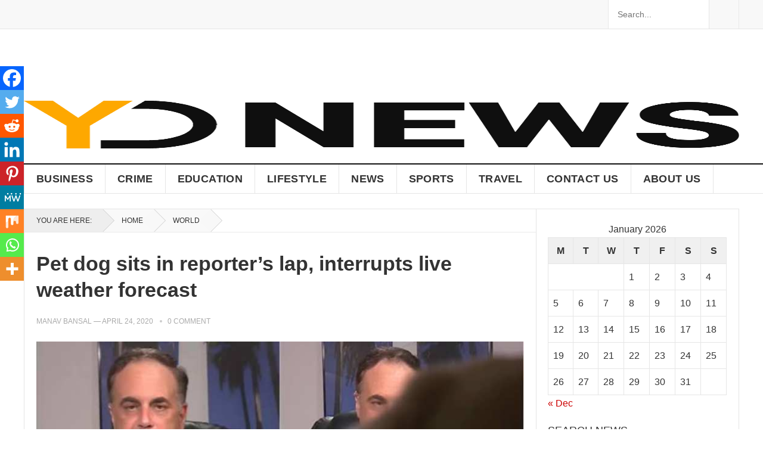

--- FILE ---
content_type: text/css
request_url: https://ydnews.in/wp-content/litespeed/ucss/977763fb2a1e6d361f40df6fa67ce4bb.css?ver=2eafe
body_size: 3881
content:
.wp-block-image a{display:inline-block}.wp-block-image img{height:auto;max-width:100%;vertical-align:bottom}.wp-block-image img,ul{box-sizing:border-box}.entry-content{counter-reset:footnotes}:root{--wp--preset--font-size--normal:16px;--wp--preset--font-size--huge:42px}.screen-reader-text{border:0;clip-path:inset(50%);margin:-1px;padding:0;word-wrap:normal!important;position:absolute!important;height:1px;width:1px;overflow:hidden}.screen-reader-text:focus{clip-path:none;background-color:#f1f1f1;border-radius:3px;box-shadow:0 0 2px 2px rgb(0 0 0/.6);clip:auto!important;color:#21759b;display:block;font-size:14px;font-size:.875rem;font-weight:700;height:auto;left:5px;line-height:normal;padding:15px 23px 14px;text-decoration:none;top:5px;width:auto;z-index:100000}html :where(img[class*=wp-image-]){height:auto;max-width:100%}:where(figure){margin:0 0 1em}html{-webkit-text-size-adjust:100%}*,:after,:before{box-sizing:border-box}article,aside,caption,div,figure,footer,form,h1,h2,h3,header,html,img,ins,label,li,nav,p,small,span,strong,table,tbody,td,th,thead,tr,ul{margin:0;padding:0;border:0;outline:0;font-size:100%;vertical-align:baseline;background:#fff0;word-wrap:break-word}a,body{margin:0;padding:0;vertical-align:baseline;background:#fff0}body{border:0;outline:0;word-wrap:break-word;background:#fff;font-style:normal;font-size:16px;font-weight:400;line-height:1.7em}.sf-menu li:hover>ul,article,aside,figure,figure>img,footer,header,main,nav{display:block}nav ul{list-style:none}a{font-size:100%}a,ins{text-decoration:none}table{border-spacing:0;border-width:1px;border-color:#e9e9e9;border-collapse:collapse;width:100%}input{vertical-align:middle}img{max-width:100%}img,img[class*=attachment-]{height:auto}body,h1,h2,h3,ins,table{color:#333}h1,h2,h3,strong{font-weight:700}input,textarea{-moz-box-sizing:border-box;-webkit-box-sizing:border-box;box-sizing:border-box;-webkit-appearance:none}input,input[type=email],input[type=search],input[type=text],input[type=url],textarea{font-size:15px;font-weight:400;background-color:#fff;border:1px solid #e5e5e5;outline:0;color:#333}input:focus,input[type=email]:focus,input[type=search]:focus,input[type=text]:focus,input[type=url]:focus{border-color:#bfbfbf;outline:0}textarea:focus{border-color:#bfbfbf}textarea{padding:10px 15px}button,input[type=email],input[type=search],input[type=submit],input[type=text],input[type=url]{height:42px;line-height:42px;padding:0 15px}button,input[type=submit]{border:0;white-space:nowrap;vertical-align:middle;cursor:pointer;color:#fff;font-size:16px;font-weight:400;text-transform:uppercase;-webkit-user-select:none;-moz-user-select:none;-ms-user-select:none;user-select:none;-webkit-appearance:none;-webkit-backface-visibility:hidden}button:hover,input[type=submit]:hover{color:#fff;opacity:.85;text-decoration:none}button:focus,textarea:focus{outline:0}table td,table th{border-width:1px;padding:8px;border-style:solid;border-color:#e6e6e6;background-color:#f0f0f0}table tr:hover td{background-color:#f9f9f9}table td{background-color:#fff}.clear:after,.clear:before{content:"";display:table}.clear,.clear:after{clear:both}.screen-reader-text{clip:rect(1px,1px,1px,1px)}a:hover{text-decoration:none}a:visited{color:#333}a:active,a:focus{outline:0}.container{margin:0 auto;width:1200px}@font-face{font-display:swap;font-family:"Genericons";src:url(/wp-content/themes/goodpress/genericons/font/genericons-regular-webfont.eot);src:url(/wp-content/themes/goodpress/genericons/font/genericons-regular-webfont.eot?#iefix)format("embedded-opentype"),url(/wp-content/themes/goodpress/genericons/font/genericons-regular-webfont.woff)format("woff"),url(/wp-content/themes/goodpress/genericons/font/genericons-regular-webfont.ttf)format("truetype"),url(/wp-content/themes/goodpress/genericons/font/genericons-regular-webfont.svg#genericonsregular)format("svg");font-weight:400;font-style:normal}.comment-reply-title small a:before{-webkit-font-smoothing:antialiased;display:inline-block;font:16px/1 Genericons;text-decoration:inherit;vertical-align:text-bottom}#masthead .container,#primary-menu li,.sf-menu li{position:relative}.site-header{background-color:#fff;width:100%;line-height:1}.header-ad{float:right;line-height:.5;width:728px;height:90px;margin-top:15px;text-align:center}.header-ad .widget-title{display:none}.search-icon{display:none;position:absolute;top:30px;right:2%}.search-icon:hover{cursor:pointer}.search-icon span{color:#333;font-size:22px;font-weight:700;vertical-align:middle}.search-icon .genericon-close{display:none}.search-input{background:#fff;border:1px solid #ddd;outline:0;height:38px;line-height:38px;color:#333;text-indent:5px}.search-input:focus{background-color:#fff;border-color:#bfbfbf}.search-submit{border-left:none;color:#999;font-size:15px;font-weight:600;height:38px;line-height:1;outline:0;cursor:pointer;text-align:center;vertical-align:middle}.header-search,.sf-menu ul{position:absolute;background-color:#fff}.header-search{border-left:1px solid #e9e9e9;border-right:1px solid #e9e9e9;line-height:1;width:220px;height:48px;top:0;right:0;z-index:2}.header-search .search-input{background:#fff0;border:0;color:#333;font-size:14px;width:179px;height:48px;line-height:48px;padding:0 15px 0 10px}.header-search .search-submit{background-color:#f8f8f8;border-left:1px solid #e5e5e5;box-shadow:none;border-radius:0;color:#333;width:50px;height:48px;padding:0;position:absolute;top:0;right:0;text-align:center;-webkit-backface-visibility:hidden}.header-search .search-submit .genericon{font-size:18px}.header-search .search-submit:hover{background:#fff;opacity:1}.site-start{background-color:#fff;display:block;width:100%;height:120px}.site-branding{float:left;text-align:left}.site-branding #logo{height:120px;margin:0}.site-branding .helper{display:inline-block;height:100%;vertical-align:middle}.site-branding img{max-height:80px;vertical-align:middle}.sf-menu,.sf-menu *{margin:0;padding:0;list-style:none}.sf-menu ul{display:none;top:100%;left:0;z-index:99;width:240px;box-shadow:rgb(190 190 190/.45882)0 1px 5px;-webkit-box-shadow:rgb(190 190 190/.45882)0 1px 5px}.sf-menu ul ul{top:0;left:240px}.sf-menu,.sf-menu>li{float:left}.sf-menu a{display:block;position:relative;text-decoration:none;zoom:1}.sf-menu li{line-height:48px;white-space:nowrap;*white-space:normal}.sf-menu li a{padding:0 20px;color:#333;font-size:15px}.sf-menu li li{line-height:1.5;border-bottom:1px solid #f5f5f5}.sf-menu li li:last-child{border-bottom:none}.sf-menu li li a{color:#333;font-size:15px;padding:13px 20px}.sf-menu li:hover li a{color:#333;display:block}#primary-bar,#secondary-bar{border-bottom:1px solid #e5e5e5}#secondary-bar{background-color:#fff;border-top:2px solid #111;position:relative}.main-navigation{height:48px}#primary-bar{background-color:#f8f8f8}#primary-menu li a,#secondary-menu li a{line-height:48px;text-transform:uppercase}#primary-menu li a{color:#333;font-size:14px}#primary-menu li a:hover{background-color:#222;border-left-color:#222;color:#fff;line-height:48px;text-decoration:none}#primary-menu li a,#secondary-menu,.site-content:before{border-left:1px solid #e5e5e5}#secondary-menu li a{border-right:1px solid #e5e5e5;font-size:18px;font-weight:700;letter-spacing:.02em}#secondary-menu li a:hover{background-color:#111;border-right-color:#111;color:#fff}#secondary-menu li li{padding-bottom:0}#secondary-menu li li a:hover,#secondary-menu li li a:link,#secondary-menu li li a:visited{background:0 0;border-right:none;color:#333;font-size:1em;font-weight:400;letter-spacing:0;line-height:1.6;text-transform:none}.entry-title{font-weight:700;line-height:1.3}#page{background-color:#fff}.site-content{border:1px solid #e5e5e5;border-bottom:none;margin-top:25px;padding-bottom:1px;position:relative}.site-content:before{display:block;content:" ";width:1px;height:100%;position:absolute;right:339px}#primary{float:left;width:858px}.single #primary article.hentry{padding:20px}.breadcrumbs{border-bottom:1px solid #e9e9e9;position:relative;padding:20px}.single .breadcrumbs{padding:0}.breadcrumbs .breadcrumbs-nav{color:#333;font-size:12px;margin-top:-1px;text-transform:uppercase}.breadcrumbs .breadcrumbs-nav a,.breadcrumbs .breadcrumbs-nav span.here{color:#333;display:inline-block;height:38px;line-height:38px;margin-right:-2px;position:relative;padding:0 18px 0 31px}.breadcrumbs .breadcrumbs-nav span.here{background-color:#eee;padding-left:20px}.breadcrumbs .breadcrumbs-nav a{background-color:#f9f9f9}.breadcrumbs .breadcrumbs-nav a:hover{background-color:#c00;color:#fff}.breadcrumbs .breadcrumbs-nav a:hover:after,.breadcrumbs .breadcrumbs-nav span.here:hover:after{background-color:#c00}.breadcrumbs .breadcrumbs-nav a:after,.breadcrumbs .breadcrumbs-nav span.here:after{content:"";position:absolute;top:0;right:-19px;width:38px;height:38px;transform:scale(.707) rotate(45deg);-o-transform:scale(.707) rotate(45deg);-webkit-transform:scale(.707) rotate(45deg);z-index:1;background:#f8f8f8;box-shadow:1px -1px 0 0#ccc}.breadcrumbs .breadcrumbs-nav span.here:hover{background-color:#eee;color:#333}.breadcrumbs .breadcrumbs-nav span.here:after,.breadcrumbs .breadcrumbs-nav span.here:hover:after{background:#eee}.entry-meta{color:#aaa;font-size:12px;position:relative;text-transform:uppercase}.entry-meta .entry-author a,.entry-meta .entry-comment a,.entry-meta .entry-comment a:visited{color:#aaa}.entry-meta .entry-comment:before{background-color:#ccc;border-radius:2px;color:#ccc;content:" ";display:inline-block;width:4px;height:4px;margin:-2px 9px 0 8px;vertical-align:middle}.single .entry-header .entry-category-icon{line-height:1;margin:0 0 10px}.single .comments-area{padding-left:20px;padding-right:20px}.single .entry-header{margin-bottom:20px}.single .site-main{position:relative}.single h1.entry-title{font-size:34px;line-height:1.3;display:block;margin-bottom:18px}.entry-content .wp-post-image{margin-bottom:10px;width:100%}.entry-content a{text-decoration:underline}#cancel-comment-reply-link:hover,.entry-content a:hover{text-decoration:none}.entry-content p{line-height:1.7;margin-bottom:25px}.entry-content ::-webkit-file-upload-button{-webkit-appearance:button;font:inherit}#primary p{line-height:1.7em}.comments-area{background-color:#fff;border-top:1px solid #e5e5e5;margin:25px 0;padding-top:25px}.comment-reply-title{font-size:20px;margin-bottom:20px}.comment-respond h3{margin-top:0}.comment-notes{color:#767676;font-size:14px;font-style:italic;margin-bottom:10px}.comment-form .comment-form-author,.comment-form .comment-form-comment,.comment-form .comment-form-email,.comment-form .comment-form-url{margin-bottom:20px}.comment-form input[type=email],.comment-form input[type=text],.comment-form input[type=url],.comment-form textarea{width:100%}.comment-form .comment-form-author{float:left;width:48.5%}.comment-form .comment-form-email{float:right;width:48.5%}.comment-form .comment-form-url{width:100%;clear:left}.comment-form:after{content:"";display:block;clear:both}.comment-form .submit{font-size:14px;padding:0 18px}.comment-form-cookies-consent{margin:0 0 20px}.comment-form-cookies-consent label{font-weight:400!important}.comment-form label{font-size:14px;font-weight:700}input[type=checkbox]{-webkit-appearance:checkbox;-moz-appearance:checkbox;-ms-appearance:checkbox;-o-appearance:checkbox;appearance:checkbox}.required{color:#c0392b}.comment-reply-title small a{color:#2b2b2b;float:right;height:24px;overflow:hidden;width:24px}.comment-reply-title small a:before{content:"";font-size:20px}.sidebar{float:right;width:340px}.sidebar .widget{background-color:#fff;margin:20px}.sidebar .widget .widget-title{color:#333;font-size:18px;font-weight:400;height:24px;line-height:24px;margin-bottom:15px;padding-bottom:5px;position:relative;text-transform:uppercase}.sidebar .widget .widget-title span{background-color:#fff;padding-right:10px;z-index:10;position:relative}.sidebar .widget .widget-title:after{background-color:#eee;content:" ";display:block;width:100%;height:4px;position:absolute;top:10px}.sidebar .widget ul>li{list-style:none;margin-bottom:15px}.sidebar .widget ul>li a{color:#333}.sidebar .widget ul li:last-child{margin-bottom:0}.sidebar .widget_search input[type=search]{width:211px}.sidebar .widget_search input[type=submit]{width:80px;text-align:center;padding-left:0;padding-right:0}.footer-columns{padding:30px 0 10px}.footer-columns .widget{margin-bottom:20px}.footer-columns .footer-column-1,.footer-columns .footer-column-2,.footer-columns .footer-column-3{float:left;width:33.3333%;padding:0 20px;position:relative}.site-footer{background-color:#151515}.site-footer .widget{color:#fff;font-size:15px;margin-bottom:25px}.site-footer .widget .widget-title{color:#fff;font-size:18px;margin-bottom:20px;text-transform:uppercase}.site-footer .widget ul>li{list-style:none;padding:0;margin-bottom:10px}#site-bottom .footer-nav li a:hover,#site-bottom .site-info a:hover,.site-footer .widget ul>li a,.site-footer .widget ul>li a:visited{color:#fff}.site-footer .widget ul li:first-child{border-top:none;padding-top:0}.site-footer .widget ul li:last-child{border-bottom:none;margin-bottom:0;padding-bottom:0}.sidebar .widget ul li,.site-footer .widget ul li{line-height:1.45}.sidebar .widget_ad .adwidget,.site-footer .widget_ad .adwidget{line-height:.8}.sidebar .widget_ad .widget-title,.site-footer .widget_ad .widget-title{color:#aaa;font-size:13px;font-weight:400;margin-bottom:5px;text-align:center;text-transform:none}.sidebar .widget_ad .widget-title:after,.site-footer .widget_ad .widget-title:after{content:none}#site-bottom{background-color:#000;color:#ccc;letter-spacing:.02em;font-size:12px;padding:15px 20px;text-transform:uppercase}#site-bottom .site-info{float:left}#site-bottom .footer-nav li a,#site-bottom .site-info a{color:#ccc}#site-bottom .footer-nav{float:right}#site-bottom .footer-nav li{border-right:1px solid #252525;display:inline-block;list-style:none;line-height:1;margin-right:15px;padding-right:15px}#site-bottom .footer-nav li:last-child{border-right:none;margin-right:0;padding-right:0}.entry-meta .entry-author a:hover,.entry-meta .entry-comment a:hover{color:#111}.mobile-menu-icon{display:none;position:absolute;top:26px;right:60px}.mobile-menu-icon .menu-icon-close,.mobile-menu-icon .menu-icon-open{color:#fff;cursor:pointer;font-size:13px;font-weight:700;padding:0 8px;min-width:52px;height:28px;line-height:28px;text-align:center;text-transform:uppercase;-webkit-backface-visibility:hidden}.mobile-menu-icon .menu-icon-open{display:block}.mobile-menu-icon .menu-icon-close:hover,.mobile-menu-icon .menu-icon-open:hover{opacity:.85}.mobile-menu-icon .menu-icon-close{display:none}.mobile-menu-icon .menu-icon-close .genericon{margin-top:-2px;font-size:18px;font-weight:600;line-height:1;vertical-align:middle}.mobile-menu{background-color:#f7f7f7;border-top:1px solid #f0f0f0;display:none;position:absolute;width:100%;top:80px;padding:25px 0;z-index:9999}.mobile-menu .menu-left,.mobile-menu .menu-right{float:left;width:50%}.mobile-menu h3{color:#333;font-size:14px;margin-bottom:15px;text-transform:uppercase}.mobile-menu ul li{display:block;list-style:none;margin-bottom:15px}.mobile-menu ul li:hover:before{color:red}.mobile-menu ul li:before{font-family:"genericons";content:"";color:#999;font-size:15px;margin-left:-4px;padding-right:2px;vertical-align:middle;text-align:left}.mobile-menu ul li:last-child{margin-bottom:0}.mobile-menu ul li a{color:#666;font-size:14px}@media only screen and (max-width:1200px){body{background:#fff}.header-ad{height:auto}}@media only screen and (min-width:1080px) and (max-width:1200px){.container{width:1060px}.header-ad{width:600px;margin-top:22px}#primary{width:718px}}@media only screen and (min-width:960px) and (max-width:1080px){.container{width:940px}.header-ad{width:600px;margin-top:22px}.header-search{width:200px}.header-search .search-input{width:159px}#primary-menu li a{font-size:13px}#secondary-menu li a,#secondary-menu li li a{font-size:14px}#primary{width:598px}}@media only screen and (min-width:959px){.mobile-menu{display:none!important}}@media only screen and (max-width:959px){.site-content:before{display:none;content:none}.site-header{border-bottom:1px solid #e9e9e9;height:82px;position:relative}.site-header .search-icon{margin-right:6px}.site-start{height:80px;position:relative}.search-icon{display:block}.header-ad{display:none}.header-search{border:1px solid #e5e5e5;display:none;height:52px;width:100%;top:81px;left:0;padding:0}.header-search .search-input{width:100%;height:50px;line-height:50px}.header-search .search-submit{background:0 0;border-left:none;right:0}.mobile-menu-icon{display:block}.mobile-menu{padding-left:1%;padding-right:1%}.container{width:98%}#primary,#secondary{width:100%;margin-left:auto;margin-right:auto}.site-footer{width:100%}#primary-nav,#secondary-nav{display:none}.site-branding{padding-left:1%}.site-branding #logo{height:60px;margin-top:9px}.site-branding img{max-height:60px}#secondary-bar{height:0;position:absolute}#primary{float:none}#secondary{float:none;border-top:1px solid #e5e5e5}#site-bottom,.sidebar .widget_ad,.site-footer .widget_ad{text-align:center}#site-bottom .site-info{float:none;margin-bottom:5px}#site-bottom .footer-nav{float:none}}@media only screen and (max-width:767px){.site-branding #logo{height:50px;margin-top:14px}.site-branding img{max-height:50px}.mobile-menu-icon{right:50px}.site-content{margin-top:20px}.single .entry-header .entry-meta{float:none;margin:0 0 15px}.footer-columns .footer-column-1,.footer-columns .footer-column-2,.footer-columns .footer-column-3{float:none;width:100%;margin:0 auto}.comment-form .comment-form-author,.comment-form .comment-form-email,.comment-form .comment-form-url{width:100%}#site-bottom{text-align:center}#site-bottom .site-info{float:none;margin-bottom:5px}#site-bottom .footer-nav li{margin:0 5px}}@media only screen and (min-width:480px) and (max-width:767px){.single h1.entry-title{font-size:26px}}@media only screen and (max-width:479px){.site-content{margin-top:15px}.sidebar .widget{margin:15px}.breadcrumbs .breadcrumbs-nav span.here,.single .entry-comment{display:none}.breadcrumbs,.single #primary article.hentry{padding:15px}.single .comments-area{padding-left:15px;padding-right:15px}.single h1.entry-title{font-size:24px}}div.heateor_sss_sharing_ul a:focus,div.heateor_sss_sharing_ul a:link{text-decoration:none;background:0 0!important}.heateor_sss_vertical_sharing{-webkit-box-sizing:content-box!important;-moz-box-sizing:content-box!important;background:0 0;-webkit-box-shadow:0 1px 4px 1px rgb(0 0 0/.1);box-shadow:0 1px 4px 1px rgb(0 0 0/.1);position:fixed;overflow:visible;z-index:10000000;display:block;padding:10px;border-radius:4px;opacity:1;box-sizing:content-box!important}div.heateor_sss_sharing_ul{padding-left:0!important;margin:1px 0!important}div.heateor_sss_horizontal_sharing div.heateor_sss_sharing_ul a{float:left;padding:0!important;list-style:none!important;border:0!important;margin:2px}div.heateor_sss_sharing_ul a:before{content:none!important}.heateor_sss_sharing_container a{padding:0!important;box-shadow:none!important;border:0!important}.heateorSssClear{clear:both}div.heateor_sss_bottom_sharing{margin-bottom:0}div.heateor_sss_sharing_container a:before{content:none}div.heateor_sss_sharing_container svg{width:100%;height:100%}